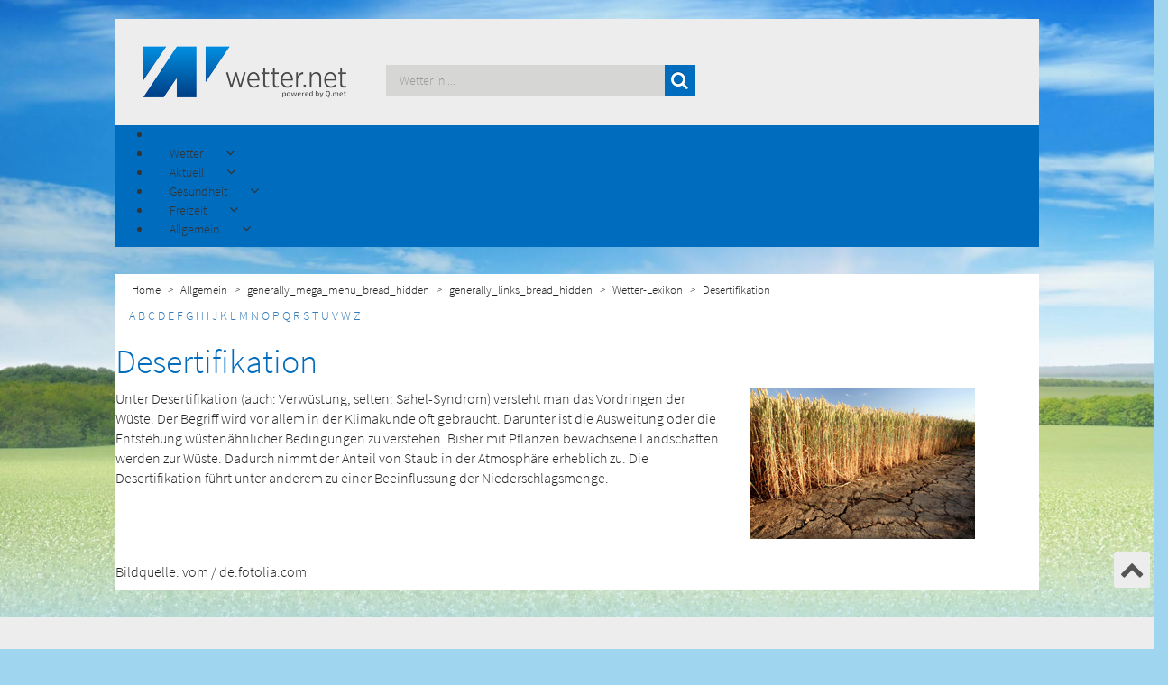

--- FILE ---
content_type: text/html; charset=utf-8
request_url: https://www.wetter.net/wetterlexikon/eintrag/desertifikation
body_size: 11690
content:
<!doctype html>
<html lang="de-de" dir="ltr">
<head>
    <!-- Consent-Management -->
    <script id="Cookiebot" src="https://consent.cookiebot.com/uc.js" data-cbid="e96444cc-6caa-4b70-b866-26b8a5bc4ff8" data-framework="TCFv2.2" data-blockingmode="auto" type="text/javascript"></script>

    <meta charset="UTF-8">
    <meta http-equiv="X-UA-Compatible" content="IE=edge">
    <meta name="viewport" content="width=device-width, initial-scale=1.0">
    <script src='/templates/wetternet/js/moment.min.js'></script>
    <base href="https://www.wetter.net/wetterlexikon/eintrag/desertifikation" />
	<meta http-equiv="content-type" content="text/html; charset=utf-8" />
	<meta name="description" content="Das Wetterlexikon von wetter.net erläutert alle wichtigen Begriffe rund um Wetter und Klima - Desertifikation" />
	<meta name="generator" content="Joomla! - Open Source Content Management" />
	<title>Desertifikation - wetter.net</title>
	<link href="/templates/wetternet/favicon.ico" rel="shortcut icon" type="image/vnd.microsoft.icon" />
	<link href="/media/jui/css/chosen.css?79f25cceb66c4076cf69e4fe333f699e" rel="stylesheet" type="text/css" />
	<link href="https://www.wetter.net/components/com_dictionary/assets/css/custom.min.css" rel="stylesheet" type="text/css" />
	<link href="/media/jui/css/bootstrap.min.css?79f25cceb66c4076cf69e4fe333f699e" rel="stylesheet" type="text/css" />
	<link href="/media/jui/css/bootstrap-responsive.min.css?79f25cceb66c4076cf69e4fe333f699e" rel="stylesheet" type="text/css" />
	<link href="/media/jui/css/bootstrap-extended.css?79f25cceb66c4076cf69e4fe333f699e" rel="stylesheet" type="text/css" />
	<link href="/components/com_sppagebuilder/assets/css/animate.min.css" rel="stylesheet" type="text/css" />
	<link href="/components/com_sppagebuilder/assets/css/sppagebuilder.css" rel="stylesheet" type="text/css" />
	<link href="https://www.wetter.net/modules/mod_socialmedia-footer/css/socialmedia-footer.css" rel="stylesheet" type="text/css" />
	<link href="/modules/mod_jux_megamenu/assets/css/style.css" rel="stylesheet" type="text/css" />
	<link href="/modules/mod_jux_megamenu/assets/css/animate.css" rel="stylesheet" type="text/css" />
	<link href="/modules/mod_jux_megamenu/assets/css/jux-font-awesome.css" rel="stylesheet" type="text/css" />
	<link href="/modules/mod_jux_megamenu/assets/css/style/darkblue.css" rel="stylesheet" type="text/css" />
	<link href="/modules/mod_jux_megamenu/assets/css/stylec/custom-229.css" rel="stylesheet" type="text/css" />
	<link href="https://www.wetter.net/modules/mod_menu-german-fav/assets/css/module.css" rel="stylesheet" type="text/css" />
	<link href="https://www.wetter.net/modules/mod_menu-pollen-teaser/assets/css/module.css" rel="stylesheet" type="text/css" />
	<link href="https://www.wetter.net/modules/mod_menu-freetime-fav/assets/css/module.css" rel="stylesheet" type="text/css" />
	<link href="https://www.wetter.net/modules/mod_menu-dictionary-fav/assets/css/module.css" rel="stylesheet" type="text/css" />
	<link href="https://www.wetter.net/modules/mod_citysearch/assets/css/module.css" rel="stylesheet" type="text/css" />
	<link href="https://www.wetter.net/modules/mod_cityfavs/assets/css/module.css" rel="stylesheet" type="text/css" />
	<style type="text/css">
#js-mainnav.darkblue ul.level1 .childcontent { margin: -20px 0 0 170px; }
		 #jux_memamenu229 ul.megamenu li.haschild.megacss:hover>div.childcontent.adddropdown,
		 #jux_memamenu229 .childcontent.open>.dropdown-menu{
		 	opacity:1;
		 	-moz-animation:fadeIn 400ms ease-in ;
	       	-webkit-animation:fadeIn 400ms ease-in ;
	       	animation:fadeIn 400ms ease-in ;
	}
	</style>
	<script type="application/json" class="joomla-script-options new">{"csrf.token":"e6c931a85ee56b883b9614359534bf47","system.paths":{"root":"","base":""}}</script>
	<script src="/media/jui/js/jquery.min.js?79f25cceb66c4076cf69e4fe333f699e" type="text/javascript"></script>
	<script src="/media/jui/js/jquery-noconflict.js?79f25cceb66c4076cf69e4fe333f699e" type="text/javascript"></script>
	<script src="/media/jui/js/jquery-migrate.min.js?79f25cceb66c4076cf69e4fe333f699e" type="text/javascript"></script>
	<script src="/media/jui/js/bootstrap.min.js?79f25cceb66c4076cf69e4fe333f699e" type="text/javascript"></script>
	<script src="/media/system/js/core.js?79f25cceb66c4076cf69e4fe333f699e" type="text/javascript"></script>
	<script src="/media/system/js/multiselect.js?79f25cceb66c4076cf69e4fe333f699e" type="text/javascript"></script>
	<script src="/media/jui/js/chosen.jquery.min.js?79f25cceb66c4076cf69e4fe333f699e" type="text/javascript"></script>
	<script src="https://www.wetter.net/components/com_dictionary/assets/js/dictionary.js" type="text/javascript"></script>
	<script src="/components/com_sppagebuilder/assets/js/jquery.parallax.js" type="text/javascript"></script>
	<script src="/components/com_sppagebuilder/assets/js/jquery.mb.YTPlayer.min.js" type="text/javascript"></script>
	<script src="/components/com_sppagebuilder/assets/js/jquery.mb.vimeo_player.min.js" type="text/javascript"></script>
	<script src="/components/com_sppagebuilder/assets/js/sppagebuilder.js" type="text/javascript"></script>
	<script src="/modules/mod_jux_megamenu/assets/js/headroom.js" type="text/javascript"></script>
	<script src="/modules/mod_jux_megamenu/assets/js/bootstrap.min.js" type="text/javascript"></script>
	<script src="/modules/mod_jux_megamenu/assets/js/navAccordion.js" type="text/javascript"></script>
	<script src="https://www.wetter.net/modules/mod_menu-german-fav/assets/js/module.js" type="text/javascript"></script>
	<script src="https://www.wetter.net/modules/mod_menu-pollen-teaser/assets/js/module.js" type="text/javascript"></script>
	<script src="https://www.wetter.net/modules/mod_menu-freetime-fav/assets/js/module.js" type="text/javascript"></script>
	<script src="https://www.wetter.net/modules/mod_menu-dictionary-fav/assets/js/module.js" type="text/javascript"></script>
	<script src="https://www.wetter.net/modules/mod_citysearch/assets/js/module.js" type="text/javascript"></script>
	<script src="https://www.wetter.net/modules/mod_cityfavs/assets/js/module.js" type="text/javascript"></script>
	<script type="text/javascript">
jQuery(function($){ initTooltips(); $("body").on("subform-row-add", initTooltips); function initTooltips (event, container) { container = container || document;$(container).find(".hasTooltip").tooltip({"html": true,"container": "body"});} });jQuery(document).ready(function() {
				Joomla.JMultiSelect('adminForm');
			});
	jQuery(function ($) {
		initChosen();
		$("body").on("subform-row-add", initChosen);

		function initChosen(event, container)
		{
			container = container || document;
			$(container).find("select").chosen({"disable_search_threshold":10,"search_contains":true,"allow_single_deselect":true,"placeholder_text_multiple":"Werte eingeben oder ausw\u00e4hlen","placeholder_text_single":"Wert ausw\u00e4hlen","no_results_text":"Keine Ergebnisse gefunden!"});
		}
	});
	
	</script>


    <!--[if lt IE 9]>
    <script src="/media/jui/js/html5.js"></script>
    <![endif]-->
    <!--<link href="https://fonts.googleapis.com/css?family=Source+Sans+Pro:300,400,600,700,900" rel="stylesheet">-->
    <link rel="stylesheet" type="text/css" href="/templates/wetternet/css/bootstrap.css">
    <link rel="stylesheet" type="text/css" href="/templates/wetternet/css/custom.min.css?v=1.2.0">
    <link rel="stylesheet" type="text/css" href="/templates/wetternet/css/custom-responsive.css">
    <link rel="stylesheet" type="text/css" href="/templates/wetternet/css/font-awesome.css">

    <script type="text/javascript" src="https://script.ioam.de/iam.js"></script>

    <!-- <script src='https://www.google.com/recaptcha/api.js' async defer></script> -->

    <script src='/templates/wetternet/js/scrolltop.js'></script>
    <script src='/templates/wetternet/js/logic.js'></script>
    <!--<script src='/templates/wetternet/js/jquery.dotdotdot.min.js'></script>-->

    <!-- Global site tag (gtag.js) - Google Analytics -->
    <script type="text/plain"  async src="https://www.googletagmanager.com/gtag/js?id=UA-634165-5"></script>
    <script type="text/plain" > window.dataLayer = window.dataLayer || [];
      function gtag(){dataLayer.push(arguments);}
      gtag('js', new Date());
      gtag('config', 'UA-634165-5');
    </script>

    <script type="text/javascript" src="/templates/wetternet/js/jquery.lazy.min.js"></script>
    <link rel="stylesheet" type="text/css" href="/templates/wetternet/slick/slick.css">
    <link rel="stylesheet" type="text/css" href="/templates/wetternet/slick/slick-theme.css">
    <script src='/templates/wetternet/slick/slick.js'></script>


    <!-- TABOOLA HEAD SECTION -->
    <script type="text/javascript">
	  window._taboola = window._taboola || [];
	  _taboola.push({homepage:'auto'});
	  !function (e, f, u, i) {
	    if (!document.getElementById(i)){
	      e.async = 1;
	      e.src = u;
	      e.id = i;
	      f.parentNode.insertBefore(e, f);
	    }
	  }(document.createElement('script'),
	  document.getElementsByTagName('script')[0],
	  '//cdn.taboola.com/libtrc/qmetgmbh/loader.js',
	  'tb_loader_script');
	  if(window.performance && typeof window.performance.mark == 'function')
	    {window.performance.mark('tbl_ic');}
	</script>


    <script> (function () {
            var s = document.createElement('script');
            s.type = 'text/javascript';
            s.async = true;
            s.src = '//d.nativendo.de/d/init';
            var sc = document.getElementsByTagName('script')[0];
            sc.parentNode.insertBefore(s, sc);
        })();
    </script>

</head>

<body>


<div id="topofpage"></div>

<div class="advertising_top container">
    <div class="row">
        <div class="col-sm-12 center-div">
            
        </div>

    </div>

</div>


<div id="bodyContainer_switch" class="container">


    <div class="upArrow">
        <a href="#topofpage">
            <i class="fa fa-chevron-up" aria-hidden="true"></i>
        </a>

    </div>
    <!--Header-->

    <header class="row">
        <div class="col-md-3 col-sm-3 col-xs-5">
            <a href="/"><img class="img-responsive" src="/templates/wetternet/images/wetter.net-logo-qmet.png"
                             alt="wetter.net"/></a>
        </div>
        <div class="col-md-4 col-md-push-5 cols-sm-7 col-xs-7">
            		<div class="moduletable">

		
			

<div class="row city-favs">

    <div class="col-md-10 city-favs-res">

    </div>

    <div class="col-md-2" id="toggle-favs" hidden>

        <div id="toggle-favs-icon" class="toggle-favs-icon-down">

        </div>	
        <div id="more-favs" hidden>

        </div>

    </div>




</div>
 
		</div>

	
        </div>
        <div class="col-md-5 col-md-pull-4 col-sm-12 col-xs-12 search_module_pos">
            		<div class="moduletable">

		
			

<div id="search-wrapper">


    <form autocomplete=off id="city_search" method="post" action="/index.php">

        <div>
            <span>
                <input autocomplete=off class="search_query" id="city_search_input" type="text" name="search" placeholder="Wetter in ..." >
                <button type="submit" class="search_query btn btn-success search_btn">
                    <i class="fa fa-search" aria-hidden="true"></i>
                </button>
            </span>
        </div>




    </form>


    <div class="search_result_container"></div>
</div>

 
		</div>

	
        </div>


    </header>

    <!--Navigation-->
    <nav class="row main-blue">
        		<div class="moduletable">

		
			<div id="jux_memamenu229">
	<div id="megamenucss" class="megamenucss229">
		<div id="js-mainnav" class="clearfix megamenu horizontal left darkblue sticky_left down noJS  megamenu">
						<div id="CSS3-megaMenuToggle" class="megaMenuToggle">
				<i class="jux-fa jux-fa-bars font-item-menu"></i>
			</div>
						<div class=" mainNav js-megamenu container   clearfix" id="js-meganav">
<ul class="megamenu level0"><li  id="Home" class="megacss first submenu-align-auto"></li><li  id="Wetter" class="megacss haschild submenu-align-fullwidth"><span  class="megacss haschild  hasTip" id="menu323" ><span class="menu-title"><i class="jux-fa  jux-"></i>Wetter</span></span><div style='0' class="childcontent adddropdown clearfix cols1    ">
<div class="childcontent-inner-wrap dropdown-menu tabs_horizontal">
<div class="childcontent-inner clearfix" style="width: 1024px;"><div class="megacol column1 first" style="width: 1024px;"><ul class="megamenu level1"><li  id="country_mega_menu_bread_hidden" class="megacss first group submenu-align-fullwidth"><div class="group clearfix"><div class="group-content cols3"><div class="megacol column1 first" style="width: 280px;"><ul class="megamenu level1"><li  id="country_links_bread_hidden" class="megacss first group white_first_column submenu-align-left"><div class="group clearfix"><div class="group-content"><ul class="megamenu level1"><li  id="Deutschland" class="megacss first submenu-align-auto"><a href="/wetter/deutschland"  class="megacss first  hasTip" id="menu387" ><span class="menu-title"><i class="jux-fa  jux-"></i>Deutschland</span></a></li><li  id="Österreich" class="megacss submenu-align-auto"><a href="/wetter/oesterreich"  class="megacss  hasTip" id="menu389" ><span class="menu-title"><i class="jux-fa  jux-"></i>Österreich</span></a></li><li  id="Schweiz" class="megacss submenu-align-auto"><a href="/wetter/schweiz"  class="megacss  hasTip" id="menu391" ><span class="menu-title"><i class="jux-fa  jux-"></i>Schweiz</span></a></li><li  id="Europa" class="megacss last submenu-align-auto"><a href="/europa"  class="megacss last  hasTip" id="menu451" ><span class="menu-title"><i class="jux-fa  jux-"></i>Europa</span></a></li></ul></div></div></li></ul></div><div class="megacol column2" style="width: 370px;"><ul class="megamenu level1"><li  id="Deutschlandfavoriten" class="megacss first group submenu-align-auto"><div class="group clearfix"><div class="group-content"><div class="moduletable">
							<h6 class="title_german_fav">Das Wetter in...</h6>
						






 <div>

 		<div class="col-md-6 col-sm-6 ">

 		<ul class="menu_favs_left">
		<li><a id="Berlin_47" href="/wetter/deutschland/berlin">Berlin</a></li>
			<li><a id="Muenchen_43" href="/wetter/deutschland/muenchen">München</a></li>
			<li class="space_menu_citys" ><a id="Frankfurt_44" href="/wetter/deutschland/frankfurt_am_main">Frankfurt am Main</a></li>

			<li><a id="Wien_54" href="/wetter/oesterreich/wien">Wien</a></li>
			<li class="space_menu_citys"><a id="Linz_246" href="/wetter/oesterreich/linz">Linz</a></li>

			<li><a id="Zürich_48" href="/wetter/schweiz/zuerich">Zürich</a></li>
			<li ><a  id="Basel_4816" href="/wetter/schweiz/basel">Basel</a></li>



		</ul>
 		</div>


 		<div class="col-md-6 col-sm-6">

 		<ul class="menu_favs_right">

			<li><a id="Hamburg_46" href="/wetter/deutschland/hamburg">Hamburg</a></li>
 			<li><a id="Koeln_324" href="/wetter/deutschland/koeln">Köln</a></li>
 			<li class="space_menu_citys" ><a id="Stuttgart_188" href="/wetter/deutschland/stuttgart">Stuttgart</a></li>

 			<li><a id="Graz_172" href="/wetter/oesterreich/graz">Graz</a></li>
			<li class="space_menu_citys"><a id="Salzburg_145" href="/wetter/oesterreich/salzburg">Salzburg</a></li>

			<li><a id="Genf_50" href="/wetter/schweiz/genf">Genf</a></li>
			<li ><a id="Bern_49" href="/wetter/schweiz/bern">Bern</a></li>



 		</ul>

 		</div>
 </div>


 <div>

 		</div></div></div></li></ul></div><div class="megacol column3 last" style="width: 370px;"><ul class="megamenu level1"><li  id="DeutschlandImage" class="megacss first group submenu-align-auto"><div class="group clearfix"><div class="group-content"><div class="moduletable">
						

<div class="custom"  >
	<p><img src="/images/Menu_Images/MenuImage.jpg" alt="freizeit" /></p></div>
		</div></div></div></li></ul></div></div></div></li></ul></div></div>
</div></div></li><li  id="Aktuell" class="megacss haschild submenu-align-fullwidth"><span  class="megacss haschild  hasTip" id="menu337" ><span class="menu-title"><i class="jux-fa  jux-"></i>Aktuell</span></span><div style='0' class="childcontent adddropdown clearfix cols1    ">
<div class="childcontent-inner-wrap dropdown-menu tabs_vertical">
<div class="childcontent-inner clearfix" style="width: 1024px;"><div class="megacol column1 first" style="width: 1024px;"><ul class="megamenu level1"><li  id="news_mega_menu_bread_hidden" class="megacss first group submenu-align-fullwidth"><div class="group clearfix"><div class="group-content cols3"><div class="megacol column1 first" style="width: 280px;"><ul class="megamenu level1"><li  id="news_links_bread_hidden" class="megacss first group submenu-align-auto"><div class="group clearfix"><div class="group-content"><ul class="megamenu level1"><li  id="Wetter-News" class="megacss first submenu-align-auto"><a href="/wetter-news"  class="megacss first  hasTip" id="menu399" ><span class="menu-title"><i class="jux-fa  jux-"></i>Wetter-News</span></a></li><li  id="Wetter-TV" class="megacss submenu-align-auto"><a href="/wetter-tv"  class="megacss  hasTip" id="menu401" ><span class="menu-title"><i class="jux-fa  jux-"></i>Wetter-TV</span></a></li><li  id="Niederschlagsradar" class="megacss submenu-align-auto"><a href="/niederschlagsradar"  class="megacss  hasTip" id="menu532" ><span class="menu-title"><i class="jux-fa  jux-"></i>Niederschlagsradar</span></a></li><li  id="Großwetterlagenkarte" class="megacss submenu-align-auto"><a href="/grosswetterlagenkarte"  class="megacss  hasTip" id="menu620" ><span class="menu-title"><i class="jux-fa  jux-"></i>Großwetterlagenkarte</span></a></li><li  id="Strömungsfilm" class="megacss submenu-align-auto"><a href="/stroemungsfilm"  class="megacss  hasTip" id="menu623" ><span class="menu-title"><i class="jux-fa  jux-"></i>Strömungsfilm</span></a></li><li  id="Wolkenfilm" class="megacss last submenu-align-auto"><a href="/wolkenfilm"  class="megacss last  hasTip" id="menu626" ><span class="menu-title"><i class="jux-fa  jux-"></i>Wolkenfilm</span></a></li></ul></div></div></li></ul></div><div class="megacol column2" style="width: 370px;"><ul class="megamenu level1"><li  id="Wetter-Newsfavoriten" class="megacss first group submenu-align-auto"><div class="group clearfix"><div class="group-content"><div class="moduletable">
							<h6 class="title_german_fav">Aktuelle Nachrichten rund ums Wetter</h6>
						<div class="mod-weather-news-wrapper">
   
	<div class="" style="">
		
		
				<a href="/wetter-news/was-tun-wenn-der-zahnersatz-nicht-richtig-passt"
                style="white-space: nowrap;
                       overflow:hidden;
                       width: 100%;
                       text-overflow: ellipsis;"
                >Was tun, wenn der Zahnersatz nicht richtig passt?</a>
				
		
				<a href="/wetter-news/"
                style="white-space: nowrap;
                       overflow:hidden;
                       width: 100%;
                       text-overflow: ellipsis;"
                ></a>
				
		
				<a href="/wetter-news/wenn-der-winter-die-richtung-wechselt-ein-spannender-blick-auf-die-grosswetterlage"
                style="white-space: nowrap;
                       overflow:hidden;
                       width: 100%;
                       text-overflow: ellipsis;"
                >Wenn der Winter die Richtung wechselt – ein spannender Blick auf die Großwetterlage</a>
				
		
				<a href="/wetter-news/schneefall-an-der-luftmassengrenze-glaettegefahr-zur-wochenmitte"
                style="white-space: nowrap;
                       overflow:hidden;
                       width: 100%;
                       text-overflow: ellipsis;"
                >Schneefall an der Luftmassengrenze: Glättegefahr zur Wochenmitte!</a>
				
		
				<a href="/wetter-news/karneval-wetter-welche-faschingskostueme-sind-bei-kaelte-regen-oder-sonnenschein-ideal"
                style="white-space: nowrap;
                       overflow:hidden;
                       width: 100%;
                       text-overflow: ellipsis;"
                >Karneval & Wetter: Welche Faschingskostüme sind bei Kälte, Regen oder Sonnenschein ideal?</a>
				
				
	</div>
</div>
		</div></div></div></li></ul></div><div class="megacol column3 last" style="width: 374px;"><ul class="megamenu level1"><li  id="Wetter-TVfavoriten" class="megacss first group submenu-align-auto"><div class="group clearfix"><div class="group-content"><div class="moduletable pollen_img">
						

<div class="custom pollen_img"  >
	<p><img src="/images/aktuell2.jpg" alt="aktuell" /></p></div>
		</div></div></div></li></ul></div></div></div></li></ul></div></div>
</div></div></li><li  id="Gesundheit" class="megacss haschild submenu-align-fullwidth"><span  class="megacss haschild  hasTip" id="menu365" ><span class="menu-title"><i class="jux-fa  jux-"></i>Gesundheit</span></span><div style='0' class="childcontent adddropdown clearfix cols1    ">
<div class="childcontent-inner-wrap dropdown-menu tabs_vertical">
<div class="childcontent-inner clearfix" style="width: 1024px;"><div class="megacol column1 first" style="width: 1024px;"><ul class="megamenu level1"><li  id="bio_mega_menu_bread_hidden" class="megacss first group submenu-align-fullwidth"><div class="group clearfix"><div class="group-content cols3"><div class="megacol column1 first" style="width: 280px;"><ul class="megamenu level1"><li  id="bio_links_bread_hidden" class="megacss first group white_first_column submenu-align-left"><div class="group clearfix"><div class="group-content"><ul class="megamenu level1"><li  id="Pollenkalender" class="megacss first submenu-align-auto"><a href="/pollenkalender"  class="megacss first  hasTip" id="menu415" ><span class="menu-title"><i class="jux-fa  jux-"></i>Pollenkalender</span></a></li><li  id="Pollenflug" class="megacss submenu-align-auto"><a href="/pollenflug"  class="megacss  hasTip" id="menu413" ><span class="menu-title"><i class="jux-fa  jux-"></i>Pollenflug</span></a></li><li  id="Biowetter" class="megacss last submenu-align-auto"><a href="/biowetter"  class="megacss last  hasTip" id="menu453" ><span class="menu-title"><i class="jux-fa  jux-"></i>Biowetter</span></a></li></ul></div></div></li></ul></div><div class="megacol column2" style="width: 370px;"><ul class="megamenu level1"><li  id="Pollenflugfavoriten" class="megacss first group submenu-align-auto"><div class="group clearfix"><div class="group-content"><div class="moduletable">
							<h6 class="title_german_fav">Pollenflugbelastung nach Arten</h6>
						





 <div>
 		<div class="col-md-6 col-sm-6 ">

 		<ul class="menu_favs_left">
		<li><a id="ambrosia_teas" href="/pollenflug/ambrosia">Ambrosia</a></li>
		<li><a id="beifuß_teas" href="/pollenflug/beifuß">Beifuß</a></li>
		<li><a id="birke_teas" href="/pollenflug/birke">Birke</a></li>
		<li><a id="brennessel_teas" href="/pollenflug/brennnessel">Brennnessel</a></li>
		<li><a id="buche_teas" href="/pollenflug/buche">Buche</a></li>
		<li><a id="eiche_teas" href="/pollenflug/eiche">Eiche</a></li>
		<li><a id="erle_teas" href="/pollenflug/erle">Erle</a></li>
		<li><a id="esche_teas" href="/pollenflug/esche">Esche</a></li>
		<li><a id="gaensefuß_teas" href="/pollenflug/gänsefuß">Gänsefuß</a></li>





		</ul>
 		</div>


 		<div class="col-md-6 col-sm-6">

 		<ul class="menu_favs_right">

			<li><a id="hasel_teas" href="/pollenflug/hasel">Hasel</a></li>
		<li><a id="kiefer_teas" href="/pollenflug/kiefer">Kiefer</a></li>
		<li><a id="linde_teas" href="/pollenflug/linde">Linde</a></li>
		<li><a id="rappel_teas" href="/pollenflug/pappel">Pappel</a></li>
		<li><a id="roggen_teas" href="/pollenflug/roggen">Roggen</a></li>
		<li><a id="sauerampfer_teas" href="/pollenflug/sauerampfer">Sauerampfer</a></li>
		<li><a id="ulme_teas" href="/pollenflug/ulme">Ulme</a></li>
		<li><a id="weide_teas" href="/pollenflug/weide">Weide</a></li>
		<li><a id="spitzwegerisch_teas" href="/pollenflug/spitzwegerich">Spitzwegerich</a></li>




 		</ul>

 		</div>
 </div>

 		</div></div></div></li></ul></div><div class="megacol column3 last" style="width: 374px;"><ul class="megamenu level1"><li  id="Pollenkalenderfavoriten" class="megacss first group submenu-align-auto"><div class="group clearfix"><div class="group-content"><div class="moduletable pollen_img">
						

<div class="custom pollen_img"  >
	<p><img src="/images/Menu_Images/MenuImagePollenflug.jpg" alt="gesundheit" /></p></div>
		</div></div></div></li></ul></div></div></div></li></ul></div></div>
</div></div></li><li  id="Freizeit" class="megacss haschild submenu-align-fullwidth"><span  class="megacss haschild  hasTip" id="menu455" ><span class="menu-title"><i class="jux-fa  jux-"></i>Freizeit</span></span><div style='0' class="childcontent adddropdown clearfix cols1    ">
<div class="childcontent-inner-wrap dropdown-menu tabs_vertical">
<div class="childcontent-inner clearfix" style="width: 1024px;"><div class="megacol column1 first" style="width: 1024px;"><ul class="megamenu level1"><li  id="freetime_mega_menu_bread_hidden" class="megacss first group submenu-align-fullwidth"><div class="group clearfix"><div class="group-content cols3"><div class="megacol column1 first" style="width: 280px;"><ul class="megamenu level1"><li  id="freetime_links_bread_hidden" class="megacss first group white_first_column submenu-align-left"><div class="group clearfix"><div class="group-content"><ul class="megamenu level1"><li  id="Grillwetter" class="megacss first submenu-align-auto"><a href="/grillwetter"  class="megacss first  hasTip" id="menu463" ><span class="menu-title"><i class="jux-fa  jux-"></i>Grillwetter</span></a></li><li  id="Gartenwetter" class="megacss submenu-align-auto"><a href="/gartenwetter"  class="megacss  hasTip" id="menu467" ><span class="menu-title"><i class="jux-fa  jux-"></i>Gartenwetter</span></a></li><li  id="Urlaubswetter" class="megacss submenu-align-auto"><a href="/urlaubswetter"  class="megacss  hasTip" id="menu525" ><span class="menu-title"><i class="jux-fa  jux-"></i>Urlaubswetter</span></a></li><li  id="Wintersport" class="megacss submenu-align-auto"><a href="/wintersport"  class="megacss  hasTip" id="menu471" ><span class="menu-title"><i class="jux-fa  jux-"></i>Wintersport</span></a></li><li  id="Cabriowetter" class="megacss last submenu-align-auto"><a href="/cabriowetter"  class="megacss last  hasTip" id="menu473" ><span class="menu-title"><i class="jux-fa  jux-"></i>Cabriowetter</span></a></li></ul></div></div></li></ul></div><div class="megacol column2" style="width: 370px;"><ul class="megamenu level1"><li  id="freetimefavoriten" class="megacss first group submenu-align-auto"><div class="group clearfix"><div class="group-content"><div class="moduletable">
							<h6 class="title_german_fav">Die beliebtesten Reiseziele</h6>
						





 <div>

 		<div class="col-md-6 col-sm-6 ">

 		<ul class="menu_favs_left">
		    <li><a  href="/wetter/frankreich/paris">Paris</a></li>
			<li><a  href="/wetter/italien/rom">Rom</a></li>
			<li><a  href="/wetter/spanien/palma_de_mallorca">Palma de Mallorca</a></li>
			<li><a  href="/wetter/griechenland/athen">Athen</a></li>
			<li><a  href="/wetter/spanien/madrid">Madrid</a></li>
			<li><a  href="/wetter/oesterreich/salzburg">Salzburg</a></li>
			<li><a  href="/wetter/aegypten/hurghada">Hurghada</a></li>
			<li><a  href="/wetter/usa/new_york">New York</a></li>
			<li><a  href="/wetter/oesterreich/wien">Wien</a></li>


		</ul>
 		</div>


 		<div class="col-md-6 col-sm-6">

 		<ul class="menu_favs_right">

           <li><a  href="/wetter/spanien/las_palmas">Las Palmas</a></li>
           <li><a  href="/wetter/vereinigte_arabische_emirate/dubai">Dubai</a></li>
           <li><a  href="/wetter/aegypten/luxor">Luxor</a></li>
           <li><a  href="/wetter/thailand/phuket">Phuket</a></li>
           <li><a  href="/wetter/frankreich/bordeaux">Bordeaux</a></li>
           <li><a  href="/wetter/frankreich/nizza">Nizza</a></li>
           <li><a  href="/wetter/malta/valletta">Valletta</a></li>
           <li><a  href="/wetter/italien/venedig">Venedig</a></li>
           <li><a  href="/wetter/kroatien/dubrovnik">Dubrovnik</a></li>



 		</ul>

 		</div>
 </div>
		</div></div></div></li></ul></div><div class="megacol column3 last" style="width: 374px;"><ul class="megamenu level1"><li  id="FreetimeImage" class="megacss first group submenu-align-auto"><div class="group clearfix"><div class="group-content"><div class="moduletable">
						

<div class="custom"  >
	<p><img src="/images/Menu_Images/MenuImage.jpg" alt="freizeit" /></p></div>
		</div></div></div></li></ul></div></div></div></li></ul></div></div>
</div></div></li><li  id="Allgemein" class="megacss last haschild active submenu-align-fullwidth"><span  class="megacss last haschild active  hasTip" id="menu475" ><span class="menu-title"><i class="jux-fa  jux-"></i>Allgemein</span></span><div style='0' class="childcontent adddropdown clearfix cols1    ">
<div class="childcontent-inner-wrap dropdown-menu tabs_horizontal">
<div class="childcontent-inner clearfix" style="width: 1024px;"><div class="megacol column1 first" style="width: 1024px;"><ul class="megamenu level1"><li  id="generally_mega_menu_bread_hidden" class="megacss first group active submenu-align-fullwidth"><div class="group clearfix"><div class="group-content cols3"><div class="megacol column1 first" style="width: 280px;"><ul class="megamenu level1"><li  id="generally_links_bread_hidden" class="megacss first group active white_first_column submenu-align-left"><div class="group clearfix"><div class="group-content"><ul class="megamenu level1"><li  id="Wetter-Lexikon" class="megacss first active submenu-align-auto"><a href="/wetterlexikon"  class="megacss first active  hasTip" id="menu487" ><span class="menu-title"><i class="jux-fa  jux-"></i>Wetter-Lexikon</span></a></li><li  id="Wetter.netMobile" class="megacss submenu-align-auto"><a href="/mobile"  class="megacss  hasTip" id="menu617" ><span class="menu-title"><i class="jux-fa  jux-"></i>Wetter.net Mobile</span></a></li><li  id="Profikarten" class="megacss last submenu-align-auto"><a href="http://www.wetterdata.de/" target="_blank"  class="megacss last  hasTip" id="menu351" ><span class="menu-title"><i class="jux-fa  jux-"></i>Profikarten</span></a></li></ul></div></div></li></ul></div><div class="megacol column2" style="width: 370px;"><ul class="megamenu level1"><li  id="generallyfavoriten" class="megacss first group submenu-align-auto"><div class="group clearfix"><div class="group-content"><div class="moduletable">
							<h6 class="title_german_fav">Spannende Wetterphänomene</h6>
						





 <div>

 		<div class="col-md-6 col-sm-6 ">

 		<ul class="menu_favs_left">
		    <li><a  href="/wetterlexikon/eintrag/gewitter">Gewitter</a></li>
			<li><a  href="/wetterlexikon/eintrag/tornado">Tornado</a></li>
			<li><a  href="/wetterlexikon/eintrag/genuazyklone">Genua-Zyklone</a></li>
			<li><a  href="/wetterlexikon/eintrag/trombe">Trombe</a></li>
			<li><a  href="/wetterlexikon/eintrag/medicane">Medicane</a></li>
			<li><a  href="/wetterlexikon/eintrag/mittagshitze">Mittagshitze</a></li>
			<li><a  href="/wetterlexikon/eintrag/hangwind">Hangwind</a></li>
			<li><a  href="/wetterlexikon/eintrag/hurrikan">Hurrikan</a></li>
			<li><a  href="/wetterlexikon/eintrag/hitzetief">Hitzetief</a></li>


		</ul>
 		</div>


 		<div class="col-md-6 col-sm-6">

 		<ul class="menu_favs_right">

           <li><a  href="/wetterlexikon/eintrag/hochdruckkeil">Hochdruckkeil</a></li>
           <li><a  href="/wetterlexikon/eintrag/orkan">Orkan</a></li>
           <li><a  href="/wetterlexikon/eintrag/schirokko">Schirokko</a></li>
           <li><a  href="/wetterlexikon/eintrag/okklusion">Okklusion</a></li>
           <li><a  href="/wetterlexikon/eintrag/kaltfront">Kaltfront</a></li>
           <li><a  href="/wetterlexikon/eintrag/kondensstreifen">Kondensstreifen</a></li>
           <li><a  href="/wetterlexikon/eintrag/hebungswolken">Hebungswolken</a></li>
           <li><a  href="/wetterlexikon/eintrag/neufundlandtief">Neufundlandtief</a></li>
           <li><a  href="/wetterlexikon/eintrag/mammatuswolke">Mammatuswolke</a></li>



 		</ul>

 		</div>
 </div>
  
		</div></div></div></li></ul></div><div class="megacol column3 last" style="width: 374px;"><ul class="megamenu level1"><li  id="generallyImage" class="megacss first group submenu-align-auto"><div class="group clearfix"><div class="group-content"><div class="moduletable pollen_img">
						

<div class="custom pollen_img"  >
	<p><img src="/images/Allgemein.jpg" alt="allgemein" /></p></div>
		</div></div></div></li></ul></div></div></div></li></ul></div></div>
</div></div></li></ul>
</div>		</div>
	</div>
</div>

<script type="text/javascript">
    jQuery(document).ready(function ($) {

        $(".megamenucss229 #CSS3-megaMenuToggle").click(function () {
        	 // Menu on mobile
                if(document.body.offsetWidth < 769){

                    if ((!$('.jux-custom-css').hasClass('jux-custom-css'))) {
                        jQuery('.mainNav').navAccordion({
                            expandButtonText: '<i class="jux-fa jux-fa-angle-down "></i>',  //Text inside of buttons can be HTML
                            collapseButtonText: '<i class="jux-fa jux-fa-angle-up "></i>'
                        });

                    }
                }
                // end menu on mobile
            $(".megamenucss229 .js-megamenu").toggleClass("dropdown-menucssjs-meganav");
            $('.jux-custom-css').addClass('accordion-btn-wrap');
        });
        if(document.body.offsetWidth < 769){
        	$(".megamenucss229 .jux_tabs_db").removeClass("jux_tabs_item");
        }
  	    $(window).resize(function () {

            if (document.body.offsetWidth > 768) {
            	$(".megamenucss229 .jux_tabs_db").addClass("jux_tabs_item");
             	$(".megamenucss229 .js-megamenu").removeClass("dropdown-menucssjs-meganav");
             	$('.jux-custom-css').removeClass('accordion-btn-wrap');
            }else{
            	$(".megamenucss229 .jux_tabs_db").removeClass("jux_tabs_item");
            }

        });
    });
</script>




	
		</div>

	
    </nav>

    <!-- Advertising billboard -->
    <div class="advertising_billboard row">
        <div class="flex_container">

            		<div class="moduletable">

		
			<div>
    <script type="text/javascript" src="//get.mirando.de/mirando.js#a=17624906&as=1&at=100" async></script></div>



		</div>

	

        </div>
    </div>

    <div class="row">
        		<div class="moduletable">

		
			<div aria-label="Breadcrumbs" role="navigation">
	<ul itemscope itemtype="https://schema.org/BreadcrumbList" class="breadcrumb">
					<li class="active">
				<span class="divider icon-location"></span>
			</li>
		
						<li itemprop="itemListElement" itemscope itemtype="https://schema.org/ListItem">
											<a itemprop="item" href="/" class="pathway"><span itemprop="name">Home</span></a>
					
											<span class="divider">
							<img src="/media/system/images/arrow.png" alt="" />						</span>
										<meta itemprop="position" content="1">
				</li>
							<li itemprop="itemListElement" itemscope itemtype="https://schema.org/ListItem">
											<span itemprop="name">
							Allgemein						</span>
					
											<span class="divider">
							<img src="/media/system/images/arrow.png" alt="" />						</span>
										<meta itemprop="position" content="2">
				</li>
							<li itemprop="itemListElement" itemscope itemtype="https://schema.org/ListItem">
											<span itemprop="name">
							generally_mega_menu_bread_hidden						</span>
					
											<span class="divider">
							<img src="/media/system/images/arrow.png" alt="" />						</span>
										<meta itemprop="position" content="3">
				</li>
							<li itemprop="itemListElement" itemscope itemtype="https://schema.org/ListItem">
											<span itemprop="name">
							generally_links_bread_hidden						</span>
					
											<span class="divider">
							<img src="/media/system/images/arrow.png" alt="" />						</span>
										<meta itemprop="position" content="4">
				</li>
							<li itemprop="itemListElement" itemscope itemtype="https://schema.org/ListItem">
											<a itemprop="item" href="/wetterlexikon/lexikon" class="pathway"><span itemprop="name">Wetter-Lexikon</span></a>
					
											<span class="divider">
							<img src="/media/system/images/arrow.png" alt="" />						</span>
										<meta itemprop="position" content="5">
				</li>
							<li itemprop="itemListElement" itemscope itemtype="https://schema.org/ListItem" class="active">
					<span itemprop="name">
						Desertifikation					</span>
					<meta itemprop="position" content="6">
				</li>
				</ul>
</div>

		</div>

	

    </div>

    <!--Maincontainer1 Component-->

    <div class="row main-white">
        <div class="col-md-12 component_wrapper">
            <!--				<div id="system-message-container">
			<div id="system-message">
							<div class="alert alert-warning">
										<a class="close" data-dismiss="alert">×</a>

											<h4 class="alert-heading">Warnung</h4>
						<div>
															<div class="alert-message">JUser: :_load: Fehler beim Laden des Benutzers mit der ID: 23</div>
															<div class="alert-message">JUser: :_load: Fehler beim Laden des Benutzers mit der ID: 122</div>
													</div>
									</div>
					</div>
	</div>
-->
            <div class="dictionary_wrapper">


<div class="row-fluid">
    <div class="col-md-12 dictButtons">
        <a id="dictButtonA" class="dictionary_letter_overview" href="/">A</a>
        <a id="dictButtonB" class="dictionary_letter_overview" href="/">B</a>
        <a id="dictButtonC" class="dictionary_letter_overview" href="/">C</a>
        <a id="dictButtonD" class="dictionary_letter_overview" href="/">D</a>
        <a id="dictButtonE" class="dictionary_letter_overview" href="/">E</a>
        <a id="dictButtonF" class="dictionary_letter_overview" href="/">F</a>
        <a id="dictButtonG" class="dictionary_letter_overview" href="/">G</a>
        <a id="dictButtonH" class="dictionary_letter_overview" href="/">H</a>
        <a id="dictButtonI" class="dictionary_letter_overview" href="/">I</a>
        <a id="dictButtonJ" class="dictionary_letter_overview" href="/">J</a>
        <a id="dictButtonK" class="dictionary_letter_overview" href="/">K</a>
        <a id="dictButtonL" class="dictionary_letter_overview" href="/">L</a>
        <a id="dictButtonM" class="dictionary_letter_overview" href="/">M</a>
        <a id="dictButtonN" class="dictionary_letter_overview" href="/">N</a>
        <a id="dictButtonO" class="dictionary_letter_overview" href="/">O</a>
        <a id="dictButtonP" class="dictionary_letter_overview" href="/">P</a>
        <a id="dictButtonQ" class="dictionary_letter_overview" href="/">Q</a>
        <a id="dictButtonR" class="dictionary_letter_overview" href="/">R</a>
        <a id="dictButtonS" class="dictionary_letter_overview" href="/">S</a>
        <a id="dictButtonT" class="dictionary_letter_overview" href="/">T</a>
        <a id="dictButtonU" class="dictionary_letter_overview" href="/">U</a>
        <a id="dictButtonV" class="dictionary_letter_overview" href="/">V</a>
        <a id="dictButtonW" class="dictionary_letter_overview" href="/">W</a>
        <a id="dictButtonZ" class="dictionary_letter_overview" href="/">Z</a>

    </div>

</div>


<div id="dictonaryFilteredEntry">


<div class="item_fields_dictionary">
	<div class="row">
		<div class="col-md-12">
			<h1>Desertifikation</h1>
		</div>
	</div>
	<div class="row">
		<div class="col-md-8 dictionary_description">
			<p>Unter Desertifikation (auch: Verwüstung, selten: Sahel-Syndrom) versteht man das Vordringen der Wüste. Der Begriff wird vor allem in der Klimakunde oft gebraucht. Darunter ist die Ausweitung oder die Entstehung wüstenähnlicher Bedingungen zu verstehen. Bisher mit Pflanzen bewachsene Landschaften werden zur Wüste. Dadurch nimmt der Anteil von Staub in der Atmosphäre erheblich zu. Die Desertifikation führt unter anderem zu einer Beeinflussung der Niederschlagsmenge.</p><br />
<p> </p><br />
<p>Bildquelle: <span class="blue bleu-de-france-text" data-t="detail-panel-content-author-name">vom <span class="blue bleu-de-france-text">/ de.fotolia.com</span></span></p>		</div>
		<div class="col-md-4">
			<img alt="entry image" src="https://www.wetter.net//components/com_dictionary/assets/images/desertifikation.jpg" ></img> </td>


		</div>
	</div>


</div>
</div>
</div>
        </div>

    </div>

    
    <!--Maincontainer 2-->
    

    

    

    
    <!--Commercial Banner 1-->
    
    
    
    
    <!--Maincontainer 6-->
    
    <!--Maincontainer 7-->
        
    <!-- End of Container DIV-->
</div>

<div class="advertising_left">
    
</div>
<div class="advertising_right">
    		<div class="moduletable">

		
			<div>
    <script type="text/javascript" src="//get.mirando.de/mirando.js#a=3132&as=1&at=3" async></script>
                    <noscript><iframe width="120" height="600" marginwidth="0" marginheight="0" hspace="0" vspace="0" frameborder="0" scrolling="no" src="//get.mirando.de/noscript/3132/"></iframe></noscript></div>



		</div>

	
</div>

<div class="advertising_pubperform row" data-loader="advertising">
    <div class="flex_container">
        
    </div>
</div>

<div class="advertising_out_of_page">
    
</div>


<footer class="container-fluid footer-bg">
    <div class="container footer-container">
        <div class="row footer-row">
            <div class="col-sm-12" id="socialButtons">
                		<div class="moduletable">

					<h5>Empfehlen Sie uns:</h5>
		
			

<div class="row">
			 <div class="col-sm-6">
                    <div>
                    <!-- todo Buttons einfügen -->

                                                <iframe src="https://www.facebook.com/plugins/share_button.php?href=https%3A%2F%2Fwww.wetter.net%2Fwetterlexikon%2Feintrag%2Fdesertifikation&layout=button&size=large&mobile_iframe=true&width=73&height=28&appId" width="73" height="28" style="border:none;overflow:hidden" scrolling="no" frameborder="0" allowTransparency="true" allow="encrypted-media"></iframe>
                        <div class="share_button_magrin_between"></div>
                        <a href="https://twitter.com/share?ref_src=twsrc%5Etfw" class="twitter-share-button" data-show-count="false" data-size="large">Tweet</a><script async src="https://platform.twitter.com/widgets.js" charset="utf-8"></script>
                     </div>
                </div>
		</div>



 
		</div>

	
            </div>
            <!--<div class="col-sm-2"></div>-->
        </div>
        <hr>
        <div class="row footer-container footer-row">
            <div class="col-sm-4">
                		<div class="moduletable">

					<h5>Nehmen Sie mit uns Kontakt auf</h5>
		
			

<div class="custom"  >
	<p><a href="/kontakt"><button class="btn btn-primary btn-footer" type="button">Kontakt aufnehmen</button></a></p></div>

		</div>

	
            </div>
            <div class="col-sm-4">
                		<div class="moduletable">

					<h5>Besuchen Sie uns:</h5>
		
			

<div class="row social_footer">
    <div class="col-xs-12">

                                            <a target="_blank" href="https://www.facebook.com/WETTER.NET">
				<img alt="facebook icon" class="footer_social_media_page_button social_media_button_facebook" src="https://www.wetter.net/modules/mod_socialmedia-footer/icons/facebook.png" style="height: 40px;
                        margin-right: 5px;">
			</a>
                                        <a target="_blank" href="https://www.instagram.com/wetternet/">
				<img alt="instagram icon" class="footer_social_media_page_button social_media_button_instagram" src="https://www.wetter.net/modules/mod_socialmedia-footer/icons/instagram.png" style="height: 40px;
                        margin-right: 5px;">
			</a>
                            <a target="_blank" href="https://www.youtube.com/user/Wetternet">
				<img alt="youtube icon" class="footer_social_media_page_button social_media_button_youtube" src="https://www.wetter.net/modules/mod_socialmedia-footer/icons/youtube.png" style="height: 40px;
                        margin-right: 5px;">

			</a>
        
                    <a target="_blank" href="https://twitter.com/wetternet">
				<img alt="twitter icon" class="footer_social_media_page_button social_media_button_facebook" src="https://www.wetter.net/modules/mod_socialmedia-footer/icons/twitter.png" style="height: 40px;
                        margin-right: 5px;">
			</a>
            </div>


</div>

		</div>

	
            </div>
            <div class="col-sm-4">
                		<div class="moduletable">

		
			<div class="mod-sppagebuilder  sp-page-builder" data-module_id="548">
	<div class="page-content">
		<div id="section-id-1517934179103" class="sppb-section " ><div class="sppb-container-inner"><div class="sppb-row"><div class="sppb-col-md-12" id="column-wrap-id-1517934179104"><div id="column-id-1517934179104" class="sppb-column" ><div class="sppb-column-addons"><div id="sppb-addon-1517934179107" class="clearfix" ><div class="sppb-addon sppb-addon-header sppb-text-left"><h5 class="sppb-addon-title">Wetter.net mobile</h5></div></div><div id="section-id-1518088898743" class="sppb-section " ><div class="sppb-container-inner"><div class="sppb-row"><div class="sppb-col-md-6" id="column-wrap-id-1518088898744"><div id="column-id-1518088898744" class="sppb-column" ><div class="sppb-column-addons"><div id="sppb-addon-1518088898752" class="clearfix" ><div class="sppb-addon sppb-addon-raw-html "><div class="sppb-addon-content"><a href="https://itunes.apple.com/de/app/wetter-net-weather-app/id438287289?mt=8" target="_blank" style="display:inline-block;overflow:hidden;background:url(https://linkmaker.itunes.apple.com/assets/shared/badges/de-de/appstore-lrg.svg) no-repeat;width:135px;height:40px;background-size:contain;z-index:1000;"></a></div></div></div><div id="sppb-addon-1517934179115" class="clearfix" ><div class="sppb-addon sppb-addon-text-block 0 sppb-text-left "><div class="sppb-addon-content">iPhone</div></div></div></div></div></div><div class="sppb-col-md-6" id="column-wrap-id-1518088898747"><div id="column-id-1518088898747" class="sppb-column" ><div class="sppb-column-addons"><div id="sppb-addon-1517934179110" class="clearfix" ><div class="sppb-addon sppb-addon-raw-html "><div class="sppb-addon-content"><a href="https://itunes.apple.com/de/app/wetter-net-for-ipad/id463420637?mt=8" target="_blank" style="display:inline-block;overflow:hidden;background:url(https://linkmaker.itunes.apple.com/assets/shared/badges/de-de/appstore-lrg.svg) no-repeat;width:135px;height:40px;background-size:contain;z-index:1000;"></a></div></div></div><div id="sppb-addon-1518088898757" class="clearfix" ><div class="sppb-addon sppb-addon-text-block 0 sppb-text-left "><div class="sppb-addon-content">iPad</div></div></div></div></div></div></div></div></div></div></div></div></div></div></div><style type="text/css">.sp-page-builder .page-content #section-id-1517934179103{padding:0px 0px 50px 0px;margin:0px 0px 0px 0px;}#sppb-addon-1517934179107 {margin:1025;}#sppb-addon-1517934179107 h5.sppb-addon-title {margin:10px 0px 25px 0px; padding:0px 0px 0px 0px; }</style>	</div>
</div>

		</div>

	
            </div>


        </div>
        <hr>

        <div class="row">
            <div class="col-xs-12">
                		<div class="moduletable">

		
			<p><h5>wetter.net - das Wetter auf den Punkt gebracht!</h5>
<p>wetter.net bietet Ihnen alles Wissenswerte rund um Wetter und Klima. Auf unseren Seiten finden Sie weltweite Stadt- und Ortsprognosen für die nächsten 14 Tage und das für die ersten 7 Tage in 1-stündiger  und für die nachfolgenden Tage in 3-stündiger zeitlicher Auflösung. Wettervorhersagen, Niederschlagsradar, Messwerte, Wetterwarnungen, Deutschlandwetter und Wetter-News informieren über die aktuelle Entwicklung sowie die kommenden Stunden und Tage. Mit Hilfe der Profikarten können Sie tiefere meteorologische Einblicke gewinnen - ideal beispielsweise für alle Hobbymeteorologen. Erklärende Informationen zu vielen Wetterphänomenen finden Sie in unserem Wetter-Lexikon. Für Allergiker und wetterfühlige Personen halten wir den aktuellen Pollenflug und das Biowetter bereit. Cabrio-, Grill- , Garten- und Urlaubswetter bieten nützliche Unterstützung bei der Planung von Freizeitaktivitäten.<br /> <br /> In redaktionellen Beiträgen informieren Sie unsere Diplom-Meteorologen rund um die Uhr über alles Wichtige und Interessante aus der Wetter- und Klimawelt. Auch Bewegtbild darf natürlich nicht fehlen, daher erhalten Sie im Bereich Wetter-TV immer die aktuellsten Wetterfilme sowie spannende Beiträge aus Europa und der gesamten Welt. <br /> <br /> Unser Auftritt ist nicht nur für die Desktop-Anwendung, sondern auch für die mobile Anwendung optimiert. Wer es gern kompakter und ohne viel Schnickschnack mag, für den gibt´s unsere neu entwickelte<a href="https://itunes.apple.com/de/app/wetter-net-weather-app/id438287289?mt=8" target="_blank" rel="noopener noreferrer"> iPhone</a>- sowie <a href="https://itunes.apple.com/de/app/wetter-net-weather-app-ipad/id463420637?mt=8">iPad</a>-App.</p></p>
		</div>

	
            </div>
        </div>

        <div class="row">
            <div class="col-md-12">
                		<div class="moduletable">

		
			<ul class="nav menu nav-justified  mod-list" id="footer-menu">
<li class="item-269 deeper parent"><span class="nav-header ">Wetter</span>
<ul class="nav-child unstyled small"><li class="item-281"><a href="/wetter/deutschland" >Deutschland</a></li><li class="item-283"><a href="/wetter/oesterreich" >Österreich</a></li><li class="item-285"><a href="/wetter/schweiz" >Schweiz</a></li><li class="item-560"><a href="/europa" >Europa</a></li></ul></li><li class="item-271 deeper parent"><span class="nav-header ">Aktuell</span>
<ul class="nav-child unstyled small"><li class="item-289"><a href="/wetter-news" >Wetter-News</a></li><li class="item-291"><a href="/wetter-tv" >Wetter-TV</a></li><li class="item-562"><a href="/niederschlagsradar" >Niederschlagsradar</a></li><li class="item-641"><a href="/grosswetterlagenkarte" >Großwetterlagenkarte</a></li><li class="item-644"><a href="/wolkenfilm" >Wolkenfilm</a></li><li class="item-647"><a href="/stroemungsfilm" >Strömungsfilm</a></li></ul></li><li class="item-436 deeper parent"><span class="nav-header ">Gesundheit</span>
<ul class="nav-child unstyled small"><li class="item-440"><a href="/pollenkalender" >Pollenkalender</a></li><li class="item-438"><a href="/pollenflug" >Pollenflug</a></li><li class="item-503"><a href="/biowetter" >Biowetter</a></li></ul></li><li class="item-505 deeper parent"><span class="nav-header ">Freizeit</span>
<ul class="nav-child unstyled small"><li class="item-578"><a href="/grillwetter" >Grillwetter</a></li><li class="item-511"><a href="/gartenwetter" >Gartenwetter</a></li><li class="item-564"><a href="/urlaubswetter" >Urlaubswetter</a></li><li class="item-513"><a href="/wintersport" >Wintersport</a></li><li class="item-509"><a href="/cabriowetter" >Cabriowetter</a></li></ul></li><li class="item-566 deeper parent"><span class="nav-header ">Allgemein</span>
<ul class="nav-child unstyled small"><li class="item-568"><a href="/wetterlexikon" >Wetter-Lexikon</a></li><li class="item-650"><a href="/mobile" target="_blank" rel="noopener noreferrer">Wetter.net Mobile</a></li><li class="item-275"><a href="http://www.wetterdata.de/" target="_blank" rel="noopener noreferrer">Profiwetter</a></li></ul></li></ul>

		</div>

	
            </div>

        </div>

    </div>

</footer>

<div class="container-fluid footer-bg2">
    <div class="container">
        <div class="col-sm-6 col-xs-12 footer-impressum">
            		<div class="moduletable">

		
			<ul class="nav menu nav-justified  mod-list">
<li class="item-171"><a href="/agb" >AGB</a></li><li class="item-175"><a href="/impressum" >Impressum</a></li><li class="item-177"><a href="/datenschutz" >Datenschutzerklärung</a></li><li class="item-586"><a href="/kontakt" >Kontakt</a></li></ul>

		</div>

	
        </div>
        <div class="col-sm-6 col-xs-12">
            <ul class="list-inline footer-copyright pull-right">
                <li>
                    &copy;
                    Wetter.net
                </li>
                <li>
                    Ein
                    Service
                    der
                    <a class="link_footer" href="http://www.qmet.de/" target="_blank">Q.met
                        GmbH</a>
                </li>
                <li>
                    <img src="/templates/wetternet/images/wetter.net-logo-weiss.png" alt="wetter.net"/>
                </li>
            </ul>
        </div>

    </div>

</div>

<!--TABOOLA BODY SECTION -->
<script type="text/javascript" async>
    window._taboola = window._taboola || [];
    _taboola.push({flush: true});
</script>

</body>
</html>
